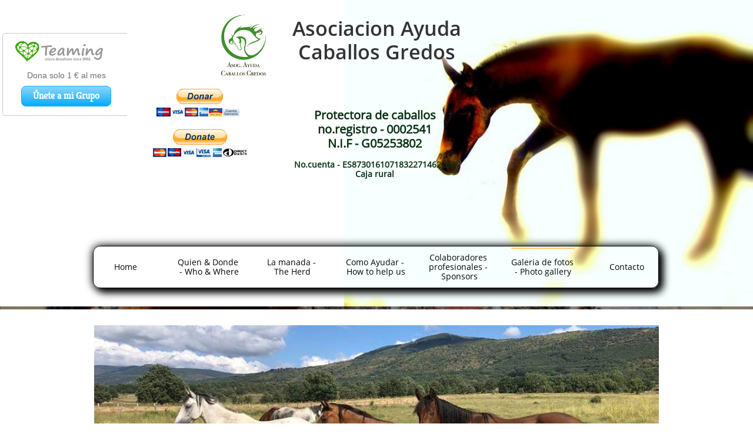

--- FILE ---
content_type: text/html;charset=UTF-8
request_url: https://www.teaming.net/group/spread/widgets/lvK7uuNCanrH1II72mqxh8F5KfC3fulKgEVlSxBYvcgc4/3?lang=en_UK&TM=true
body_size: 1752
content:








<!doctype html>

<html>
<head data-template-set="html5-reset">
    
        
            
        
        
    
    <link rel="stylesheet"
          href="https://djg5cfn4h6wcu.cloudfront.net/resources/2.116.0/css/fonts-aws_prod.css"/>
    <link rel="stylesheet"
          href="https://djg5cfn4h6wcu.cloudfront.net/resources/2.116.0/css/style.css"/>
    <link rel="stylesheet"
          href="https://djg5cfn4h6wcu.cloudfront.net/resources/2.116.0/css/widgets.css"/>
    <script src="//ajax.googleapis.com/ajax/libs/jquery/1.9.1/jquery.min.js"></script>

    <script src="https://code.jquery.com/jquery-migrate-1.2.1.min.js"></script>
    <!-- Necesario para jquery.tools dado que no se ha probado desde la version 1.7 -->
    <script src="https://djg5cfn4h6wcu.cloudfront.net/resources/2.116.0/js/jquery/jquery.tools.min.js"></script>
    <script src="https://djg5cfn4h6wcu.cloudfront.net/resources/2.116.0/js/jquery/jquery.validate.min.js"></script>
    <script src="https://djg5cfn4h6wcu.cloudfront.net/resources/2.116.0/js/jquery/jquery.i18n.properties-1.0.9.js"></script>
    <script src="https://djg5cfn4h6wcu.cloudfront.net/resources/2.116.0/js/group/spread/widgets.js"></script>

</head>
<body>








	


<div id="widgetWrapper_3" onclick="window.open('https://www.teaming.net/helphorsesgredos','_blank')">
<div style="padding:10px;" class="border-simple radius-5">
<div class="m-left-10">
	<img
		src="https://djg5cfn4h6wcu.cloudfront.net/resources/images/logo_Teaming_150.jpg"
		alt="Logo Teaming" title="Logo Teaming">
</div>
<div class="m-top-5">
	<p class="font-14 gris-04 txt-align-center">
		
           
        Dona solo 1 € al mes
	</p>
</div>
<div class="button-blue-center m-top-5">
	<a href="https://www.teaming.net/helphorsesgredos" onclick="prevent_propagation_widget(event,'https://www.teaming.net/helphorsesgredos')"> Únete a mi Grupo 
	</a>
</div>

</div>
</div>












</body>
</html>